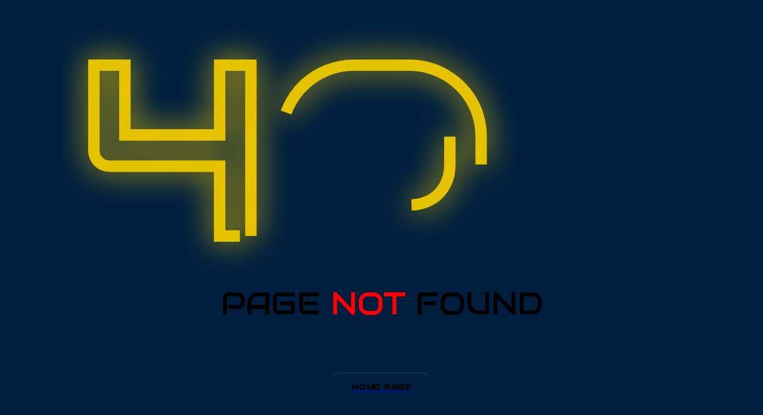

--- FILE ---
content_type: text/html; charset=utf-8
request_url: https://www.pgevarna.com/errors/404
body_size: 2119
content:
<!DOCTYPE html>

<html>
<head>
    <meta charset="UTF-8">
    <meta name="viewport" content="width=device-width" />
    <title>Page does not exists</title>
    
    <link rel="stylesheet" href="/css/error.css">

</head>
<body>
    

<div></div>
<svg id="svgWrap_2" xmlns="http://www.w3.org/2000/svg" x="0px" y="0px" viewBox="0 0 200 250">
    <g>
        <text id="id3_2" x="50%" y="50%" dominant-baseline="middle" text-anchor="middle" font-size="64" fill="#12000a" font-family="Audiowide">404</text>
    </g>
</svg>

<svg id="svgWrap_1" xmlns="http://www.w3.org/2000/svg" x="0px" y="0px" viewBox="0 0 200 250">
    <g>
        <text id="id3_1" x="23%" y="50%" dominant-baseline="middle" text-anchor="middle" font-size="64" fill="#ff005d" font-family="Audiowide">4</text>
        <text id="id2_1" x="50%" y="50%" dominant-baseline="middle" text-anchor="middle" font-size="64" fill="#ff005d" font-family="Audiowide">0</text>
        <text id="id1_1" x="77%" y="50%" dominant-baseline="middle" text-anchor="middle" font-size="64" fill="#ff005d" font-family="Audiowide">4</text>
    </g>
</svg>
<svg>
    <defs>
        <filter id="glow">
            <fegaussianblur class="blur" result="coloredBlur" stddeviation="4"></fegaussianblur>
            <femerge>
                <femergenode in="coloredBlur"></femergenode>
                <femergenode in="SourceGraphic"></femergenode>
            </femerge>
        </filter>
    </defs>
</svg>

<h2>
    Page <span style="color: red;">not</span> found
</h2>
<a href="/"> <!-- button -->
    <button>
        <span>
            Home page
        </span>
    </button>
</a>

<script>
    const syncPointer = ({ x: pointerX, y: pointerY }) => {
        const x = pointerX.toFixed(2)
        const y = pointerY.toFixed(2)
        const xp = (pointerX / window.innerWidth).toFixed(2)
        const yp = (pointerY / window.innerHeight).toFixed(2)
        document.documentElement.style.setProperty('--x', x)
        document.documentElement.style.setProperty('--xp', xp)
        document.documentElement.style.setProperty('--y', y)
        document.documentElement.style.setProperty('--yp', yp)
    }
    document.body.addEventListener('pointermove', syncPointer)
</script>
</body>
</html>


--- FILE ---
content_type: text/css
request_url: https://www.pgevarna.com/css/error.css
body_size: 7919
content:

@import url('https://fonts.googleapis.com/css?family=Audiowide&display=swap');

*,
*:after,
*:before {
    box-sizing: border-box;
}

:root {
    --logo-blue: #003366; /* A representative dark navy blue */
    --logo-yellow: #e6c300; /* A strong gold/yellow */
    --logo-highlight-yellow: #e6c300; /* A brighter yellow for glow */
    --logo-text-blue: #001f3f; /* Darker blue for text when not glowing */
    --logo-bg-blue: #002244; /* Slightly different blue for background elements */
    --bg: var(--logo-bg-blue); /* Button background */
    --glow: radial-gradient( 50% 50% at center, var(--logo-highlight-yellow), var(--logo-yellow), transparent ) calc((var(--x) * 1px) - (var(--size) * 0.5)) calc((var(--y) * 1px) - (var(--size) * 0.5)) / var(--size) var(--size) no-repeat fixed;
    --x: 0;
    --y: 0;
    --xp: 0;
    --yp: 0;
    /* --hue: calc(0 + (var(--xp) * 600)); */
    /* --bg: hsl(0 0% 10%); */
    --size: 100px;
    /* --glow: radial-gradient( 50% 50% at center, hsl(var(--hue) 80% 85%), hsl(var(--hue) 80% 70%), transparent ) calc((var(--x) * 1px) - (var(--size) * 0.5)) calc((var(--y) * 1px) - (var(--size) * 0.5)) / var(--size) var(--size) no-repeat fixed; */
}
html, body {
    margin: 0px;
    overflow: hidden;
}

div {
    position: absolute;
    top: 0%;
    left: 0%;
    height: 100%;
    width: 100%;
    margin: 0px;
    background: radial-gradient(circle, #001f3f 0%, #001f3f 100%);
    overflow: hidden;
}

.wrap {
    position: absolute;
    left: 50%;
    top: 50%;
    transform: translate(-50%, -50%);
}

h2 {
    position: absolute;
    top: 50%;
    left: 50%;
    margin-top: 150px;
    font-size: 52px;
    text-transform: uppercase;
    transform: translate(-50%, -50%);
    display: block;
    color: var(--logo-dark-text);
    font-weight: 300;
    font-family: Audiowide;
    text-shadow: 0px 0px 4px var(--logo-dark-text);
    animation: fadeInText 1s ease-in 3.5s forwards, flicker4 5s linear 7.5s infinite, hueRotate 6s ease-in-out 3s infinite;
}

#svgWrap_1,
#svgWrap_2 {
    position: absolute;
    height: auto;
    width: 100%;
    max-width: 100%;
    top: 40%;
    left: 50%;
    transform: translate(-50%, -50%);
}

#svgWrap_1,
#svgWrap_2,
div {
    animation: hueRotate 6s ease-in-out 3s infinite;
}

#id1_1,
#id2_1,
#id3_1 {
    stroke: var(--logo-yellow);
    stroke-width: 3px;
    fill: transparent;
    filter: url(#glow);
}

#id1_2,
#id2_2,
#id3_2 {
    stroke: var(--logo-dark-text);
    stroke-width: 3px;
    fill: transparent;
    filter: url(#glow);
}

#id3_1 {
    stroke-dasharray: 940px;
    stroke-dashoffset: -940px;
    animation: drawLine3 2.5s ease-in-out 0s forwards, flicker3 4s linear 4s infinite;
}

#id2_1 {
    stroke-dasharray: 735px;
    stroke-dashoffset: -735px;
    animation: drawLine2 2.5s ease-in-out 0.5s forwards, flicker2 4s linear 4.5s infinite;
}

#id1_1 {
    stroke-dasharray: 940px;
    stroke-dashoffset: -940px;
    animation: drawLine1 2.5s ease-in-out 1s forwards, flicker1 4s linear 5s infinite;
}

button {
    position: relative;
    margin-top: 65vh;
    /* right: 25vw;
    left: -9vw; */
    /* translate: -50% -50%; */
    border-radius: 1rem;
    text-transform: uppercase;
    font-weight: bold;
    letter-spacing: 0.1ch;
    background: var(--bg);
    border: 4px solid transparent;
    box-shadow: 0 1px hsl(0 0% 100% / 0.15) inset;
    cursor: pointer;
    background: linear-gradient(var(--bg), var(--bg)) padding-box, /* Button face: logo-blue */
                var(--glow), /* Interactive glow: logo-yellow based */
                linear-gradient(var(--logo-dark-text), var(--logo-dark-text)) border-box;
    transition: background-size 0.24s;
    touch-action: none;
    padding: 1rem 2rem;
    margin: 65vh auto;
    display: flex;
}

button::before {
    opacity: 0.75;
    content: "";
    position: absolute;
    inset: 0;
    box-shadow: 0 1px hsl(0 0% 100% / 0.15) inset;
    background: var(--bg);
    z-index: 2;
    /*   border: 4px solid transparent; */
    border-radius: 1rem;
}

button span {
    background-clip: text;
    font-weight: bold;
    height: 100%;
    width: 100%;
    z-index: 2;
    position: relative;
    inset: 0;
    font-family: Audiowide;
    color: var(--logo-dark-text);
    text-shadow: 0px 0px 4px var(--logo-dark-text);
    text-transform: uppercase;
    animation: fadeInText 1s ease-in 3.5s forwards, flicker4 5s linear 7.5s infinite, hueRotate 6s ease-in-out 3s infinite;
}

:root:has(button:active) {
    --size: 300px;
}

button::after {
    /* opacity: 0.75; */
    content: "";
    position: absolute;
    inset: -4px;
    filter: blur(20px);
    border: 4px solid transparent;
    background: var(--glow);
    border-radius: 1rem;
}

::selection {
    background-color: transparent;
    color: var(--logo-glow-yellow);
}

@keyframes drawLine1 {
    0% {
        stroke-dashoffset: -940px;
    }

    100% {
        stroke-dashoffset: 0px;
    }
}

@keyframes drawLine2 {
    0% {
        stroke-dashoffset: -735px;
    }

    100% {
        stroke-dashoffset: 0px;
    }
}

@keyframes drawLine3 {
    0% {
        stroke-dashoffset: -940px;
    }

    100% {
        stroke-dashoffset: 0px;
    }
}

@keyframes flicker1 {
    0% { stroke: var(--logo-yellow); }
    1% { stroke: transparent; } /* Or var(--logo-blue) for a less harsh flicker */
    3% { stroke: transparent; }
    4% { stroke: var(--logo-yellow); }
    6% { stroke: var(--logo-yellow); }
    7% { stroke: transparent; }
    13% { stroke: transparent; }
    14% { stroke: var(--logo-yellow); }
    100% { stroke: var(--logo-yellow); }
}

@keyframes flicker2 {
    0% { stroke: var(--logo-yellow); }
    50% { stroke: var(--logo-yellow); }
    51% { stroke: transparent; }
    61% { stroke: transparent; }
    62% { stroke: var(--logo-yellow); }
    100% { stroke: var(--logo-yellow); }
}

@keyframes flicker3 {
    0% { stroke: var(--logo-yellow); }
    1% { stroke: transparent; }
    10% { stroke: transparent; }
    11% { stroke: var(--logo-yellow); }
    40% { stroke: var(--logo-yellow); }
    41% { stroke: transparent; }
    45% { stroke: transparent; }
    46% { stroke: var(--logo-yellow); }
    100% { stroke: var(--logo-yellow); }
}

@keyframes flicker4 { /* For text */
    0% { color: var(--logo-yellow); text-shadow: 0px 0px 4px var(--logo-yellow); }
    30% { color: var(--logo-yellow); text-shadow: 0px 0px 4px var(--logo-yellow); }
    31% { color: var(--logo-dark-text); text-shadow: 0px 0px 4px var(--logo-dark-text); }
    32% { color: var(--logo-yellow); text-shadow: 0px 0px 4px var(--logo-yellow); }
    36% { color: var(--logo-yellow); text-shadow: 0px 0px 4px var(--logo-yellow); }
    37% { color: var(--logo-dark-text); text-shadow: 0px 0px 4px var(--logo-dark-text); }
    41% { color: var(--logo-dark-text); text-shadow: 0px 0px 4px var(--logo-dark-text); }
    42% { color: var(--logo-yellow); text-shadow: 0px 0px 4px var(--logo-yellow); }
    85% { color: var(--logo-yellow); text-shadow: 0px 0px 4px var(--logo-yellow); }
    86% { color: var(--logo-dark-text); text-shadow: 0px 0px 4px var(--logo-dark-text); }
    95% { color: var(--logo-dark-text); text-shadow: 0px 0px 4px var(--logo-dark-text); }
    96% { color: var(--logo-yellow); text-shadow: 0px 0px 4px var(--logo-yellow); }
    100% { color: var(--logo-yellow); text-shadow: 0px 0px 4px var(--logo-yellow); }
}

@keyframes fadeInText {
    1% { color: var(--logo-dark-text); text-shadow: 0px 0px 4px var(--logo-dark-text); }
    70% { color: var(--logo-yellow); text-shadow: 0px 0px 14px var(--logo-yellow); } /* Brighter shadow during fade */
    100% { color: var(--logo-yellow); text-shadow: 0px 0px 4px var(--logo-yellow); }
}

/* @keyframes hueRotate {
    0% {
        filter: hue-rotate(0deg);
    }

    50% {
        filter: hue-rotate(-120deg);
    }

    100% {
        filter: hue-rotate(0deg);
    }
} */